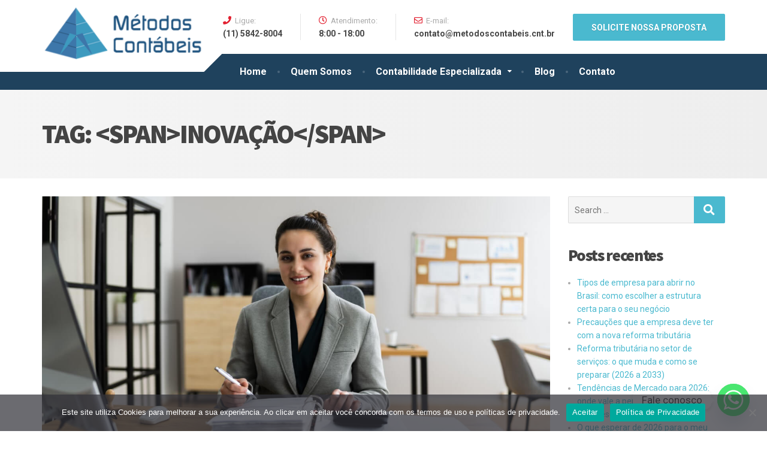

--- FILE ---
content_type: text/html; charset=UTF-8
request_url: https://metodoscontabeis.cnt.br/tag/inovacao/
body_size: 17062
content:

<!DOCTYPE html>
<html lang="pt-BR">
	<head>
		<meta charset="UTF-8" />
		<meta name="viewport" content="width=device-width, initial-scale=1.0" />
		<link rel="pingback" href="https://metodoscontabeis.cnt.br/xmlrpc.php" />

		<meta name='robots' content='index, follow, max-image-preview:large, max-snippet:-1, max-video-preview:-1' />
	<style>img:is([sizes="auto" i], [sizes^="auto," i]) { contain-intrinsic-size: 3000px 1500px }</style>
	
	<!-- This site is optimized with the Yoast SEO plugin v26.0 - https://yoast.com/wordpress/plugins/seo/ -->
	<title>Arquivos Inovação - Métodos Contábeis</title>
	<link rel="canonical" href="https://metodoscontabeis.cnt.br/tag/inovacao/" />
	<meta property="og:locale" content="pt_BR" />
	<meta property="og:type" content="article" />
	<meta property="og:title" content="Arquivos Inovação - Métodos Contábeis" />
	<meta property="og:url" content="https://metodoscontabeis.cnt.br/tag/inovacao/" />
	<meta property="og:site_name" content="Métodos Contábeis" />
	<meta name="twitter:card" content="summary_large_image" />
	<script type="application/ld+json" class="yoast-schema-graph">{"@context":"https://schema.org","@graph":[{"@type":"CollectionPage","@id":"https://metodoscontabeis.cnt.br/tag/inovacao/","url":"https://metodoscontabeis.cnt.br/tag/inovacao/","name":"Arquivos Inovação - Métodos Contábeis","isPartOf":{"@id":"https://www.mediumturquoise-dotterel-839181.hostingersite.com/#website"},"primaryImageOfPage":{"@id":"https://metodoscontabeis.cnt.br/tag/inovacao/#primaryimage"},"image":{"@id":"https://metodoscontabeis.cnt.br/tag/inovacao/#primaryimage"},"thumbnailUrl":"https://metodoscontabeis.cnt.br/wp-content/uploads/2022/07/entenda-o-que-e-contabilidade-consultiva-1.jpg","breadcrumb":{"@id":"https://metodoscontabeis.cnt.br/tag/inovacao/#breadcrumb"},"inLanguage":"pt-BR"},{"@type":"ImageObject","inLanguage":"pt-BR","@id":"https://metodoscontabeis.cnt.br/tag/inovacao/#primaryimage","url":"https://metodoscontabeis.cnt.br/wp-content/uploads/2022/07/entenda-o-que-e-contabilidade-consultiva-1.jpg","contentUrl":"https://metodoscontabeis.cnt.br/wp-content/uploads/2022/07/entenda-o-que-e-contabilidade-consultiva-1.jpg","width":1280,"height":720},{"@type":"BreadcrumbList","@id":"https://metodoscontabeis.cnt.br/tag/inovacao/#breadcrumb","itemListElement":[{"@type":"ListItem","position":1,"name":"Início","item":"https://www.mediumturquoise-dotterel-839181.hostingersite.com/"},{"@type":"ListItem","position":2,"name":"Inovação"}]},{"@type":"WebSite","@id":"https://www.mediumturquoise-dotterel-839181.hostingersite.com/#website","url":"https://www.mediumturquoise-dotterel-839181.hostingersite.com/","name":"Métodos Contábeis","description":"Contabilidade na Zona Sul - SP","potentialAction":[{"@type":"SearchAction","target":{"@type":"EntryPoint","urlTemplate":"https://www.mediumturquoise-dotterel-839181.hostingersite.com/?s={search_term_string}"},"query-input":{"@type":"PropertyValueSpecification","valueRequired":true,"valueName":"search_term_string"}}],"inLanguage":"pt-BR"}]}</script>
	<!-- / Yoast SEO plugin. -->


<link rel='dns-prefetch' href='//fonts.googleapis.com' />
<link rel="alternate" type="application/rss+xml" title="Feed para Métodos Contábeis &raquo;" href="https://metodoscontabeis.cnt.br/feed/" />
<link rel="alternate" type="application/rss+xml" title="Feed de comentários para Métodos Contábeis &raquo;" href="https://metodoscontabeis.cnt.br/comments/feed/" />
<link rel="alternate" type="application/rss+xml" title="Feed de tag para Métodos Contábeis &raquo; Inovação" href="https://metodoscontabeis.cnt.br/tag/inovacao/feed/" />
<script type="text/javascript">
/* <![CDATA[ */
window._wpemojiSettings = {"baseUrl":"https:\/\/s.w.org\/images\/core\/emoji\/16.0.1\/72x72\/","ext":".png","svgUrl":"https:\/\/s.w.org\/images\/core\/emoji\/16.0.1\/svg\/","svgExt":".svg","source":{"concatemoji":"https:\/\/metodoscontabeis.cnt.br\/wp-includes\/js\/wp-emoji-release.min.js?ver=6.8.3"}};
/*! This file is auto-generated */
!function(s,n){var o,i,e;function c(e){try{var t={supportTests:e,timestamp:(new Date).valueOf()};sessionStorage.setItem(o,JSON.stringify(t))}catch(e){}}function p(e,t,n){e.clearRect(0,0,e.canvas.width,e.canvas.height),e.fillText(t,0,0);var t=new Uint32Array(e.getImageData(0,0,e.canvas.width,e.canvas.height).data),a=(e.clearRect(0,0,e.canvas.width,e.canvas.height),e.fillText(n,0,0),new Uint32Array(e.getImageData(0,0,e.canvas.width,e.canvas.height).data));return t.every(function(e,t){return e===a[t]})}function u(e,t){e.clearRect(0,0,e.canvas.width,e.canvas.height),e.fillText(t,0,0);for(var n=e.getImageData(16,16,1,1),a=0;a<n.data.length;a++)if(0!==n.data[a])return!1;return!0}function f(e,t,n,a){switch(t){case"flag":return n(e,"\ud83c\udff3\ufe0f\u200d\u26a7\ufe0f","\ud83c\udff3\ufe0f\u200b\u26a7\ufe0f")?!1:!n(e,"\ud83c\udde8\ud83c\uddf6","\ud83c\udde8\u200b\ud83c\uddf6")&&!n(e,"\ud83c\udff4\udb40\udc67\udb40\udc62\udb40\udc65\udb40\udc6e\udb40\udc67\udb40\udc7f","\ud83c\udff4\u200b\udb40\udc67\u200b\udb40\udc62\u200b\udb40\udc65\u200b\udb40\udc6e\u200b\udb40\udc67\u200b\udb40\udc7f");case"emoji":return!a(e,"\ud83e\udedf")}return!1}function g(e,t,n,a){var r="undefined"!=typeof WorkerGlobalScope&&self instanceof WorkerGlobalScope?new OffscreenCanvas(300,150):s.createElement("canvas"),o=r.getContext("2d",{willReadFrequently:!0}),i=(o.textBaseline="top",o.font="600 32px Arial",{});return e.forEach(function(e){i[e]=t(o,e,n,a)}),i}function t(e){var t=s.createElement("script");t.src=e,t.defer=!0,s.head.appendChild(t)}"undefined"!=typeof Promise&&(o="wpEmojiSettingsSupports",i=["flag","emoji"],n.supports={everything:!0,everythingExceptFlag:!0},e=new Promise(function(e){s.addEventListener("DOMContentLoaded",e,{once:!0})}),new Promise(function(t){var n=function(){try{var e=JSON.parse(sessionStorage.getItem(o));if("object"==typeof e&&"number"==typeof e.timestamp&&(new Date).valueOf()<e.timestamp+604800&&"object"==typeof e.supportTests)return e.supportTests}catch(e){}return null}();if(!n){if("undefined"!=typeof Worker&&"undefined"!=typeof OffscreenCanvas&&"undefined"!=typeof URL&&URL.createObjectURL&&"undefined"!=typeof Blob)try{var e="postMessage("+g.toString()+"("+[JSON.stringify(i),f.toString(),p.toString(),u.toString()].join(",")+"));",a=new Blob([e],{type:"text/javascript"}),r=new Worker(URL.createObjectURL(a),{name:"wpTestEmojiSupports"});return void(r.onmessage=function(e){c(n=e.data),r.terminate(),t(n)})}catch(e){}c(n=g(i,f,p,u))}t(n)}).then(function(e){for(var t in e)n.supports[t]=e[t],n.supports.everything=n.supports.everything&&n.supports[t],"flag"!==t&&(n.supports.everythingExceptFlag=n.supports.everythingExceptFlag&&n.supports[t]);n.supports.everythingExceptFlag=n.supports.everythingExceptFlag&&!n.supports.flag,n.DOMReady=!1,n.readyCallback=function(){n.DOMReady=!0}}).then(function(){return e}).then(function(){var e;n.supports.everything||(n.readyCallback(),(e=n.source||{}).concatemoji?t(e.concatemoji):e.wpemoji&&e.twemoji&&(t(e.twemoji),t(e.wpemoji)))}))}((window,document),window._wpemojiSettings);
/* ]]> */
</script>
<style id='wp-emoji-styles-inline-css' type='text/css'>

	img.wp-smiley, img.emoji {
		display: inline !important;
		border: none !important;
		box-shadow: none !important;
		height: 1em !important;
		width: 1em !important;
		margin: 0 0.07em !important;
		vertical-align: -0.1em !important;
		background: none !important;
		padding: 0 !important;
	}
</style>
<style id='classic-theme-styles-inline-css' type='text/css'>
/*! This file is auto-generated */
.wp-block-button__link{color:#fff;background-color:#32373c;border-radius:9999px;box-shadow:none;text-decoration:none;padding:calc(.667em + 2px) calc(1.333em + 2px);font-size:1.125em}.wp-block-file__button{background:#32373c;color:#fff;text-decoration:none}
</style>
<style id='global-styles-inline-css' type='text/css'>
:root{--wp--preset--aspect-ratio--square: 1;--wp--preset--aspect-ratio--4-3: 4/3;--wp--preset--aspect-ratio--3-4: 3/4;--wp--preset--aspect-ratio--3-2: 3/2;--wp--preset--aspect-ratio--2-3: 2/3;--wp--preset--aspect-ratio--16-9: 16/9;--wp--preset--aspect-ratio--9-16: 9/16;--wp--preset--color--black: #000000;--wp--preset--color--cyan-bluish-gray: #abb8c3;--wp--preset--color--white: #ffffff;--wp--preset--color--pale-pink: #f78da7;--wp--preset--color--vivid-red: #cf2e2e;--wp--preset--color--luminous-vivid-orange: #ff6900;--wp--preset--color--luminous-vivid-amber: #fcb900;--wp--preset--color--light-green-cyan: #7bdcb5;--wp--preset--color--vivid-green-cyan: #00d084;--wp--preset--color--pale-cyan-blue: #8ed1fc;--wp--preset--color--vivid-cyan-blue: #0693e3;--wp--preset--color--vivid-purple: #9b51e0;--wp--preset--gradient--vivid-cyan-blue-to-vivid-purple: linear-gradient(135deg,rgba(6,147,227,1) 0%,rgb(155,81,224) 100%);--wp--preset--gradient--light-green-cyan-to-vivid-green-cyan: linear-gradient(135deg,rgb(122,220,180) 0%,rgb(0,208,130) 100%);--wp--preset--gradient--luminous-vivid-amber-to-luminous-vivid-orange: linear-gradient(135deg,rgba(252,185,0,1) 0%,rgba(255,105,0,1) 100%);--wp--preset--gradient--luminous-vivid-orange-to-vivid-red: linear-gradient(135deg,rgba(255,105,0,1) 0%,rgb(207,46,46) 100%);--wp--preset--gradient--very-light-gray-to-cyan-bluish-gray: linear-gradient(135deg,rgb(238,238,238) 0%,rgb(169,184,195) 100%);--wp--preset--gradient--cool-to-warm-spectrum: linear-gradient(135deg,rgb(74,234,220) 0%,rgb(151,120,209) 20%,rgb(207,42,186) 40%,rgb(238,44,130) 60%,rgb(251,105,98) 80%,rgb(254,248,76) 100%);--wp--preset--gradient--blush-light-purple: linear-gradient(135deg,rgb(255,206,236) 0%,rgb(152,150,240) 100%);--wp--preset--gradient--blush-bordeaux: linear-gradient(135deg,rgb(254,205,165) 0%,rgb(254,45,45) 50%,rgb(107,0,62) 100%);--wp--preset--gradient--luminous-dusk: linear-gradient(135deg,rgb(255,203,112) 0%,rgb(199,81,192) 50%,rgb(65,88,208) 100%);--wp--preset--gradient--pale-ocean: linear-gradient(135deg,rgb(255,245,203) 0%,rgb(182,227,212) 50%,rgb(51,167,181) 100%);--wp--preset--gradient--electric-grass: linear-gradient(135deg,rgb(202,248,128) 0%,rgb(113,206,126) 100%);--wp--preset--gradient--midnight: linear-gradient(135deg,rgb(2,3,129) 0%,rgb(40,116,252) 100%);--wp--preset--font-size--small: 13px;--wp--preset--font-size--medium: 20px;--wp--preset--font-size--large: 36px;--wp--preset--font-size--x-large: 42px;--wp--preset--spacing--20: 0.44rem;--wp--preset--spacing--30: 0.67rem;--wp--preset--spacing--40: 1rem;--wp--preset--spacing--50: 1.5rem;--wp--preset--spacing--60: 2.25rem;--wp--preset--spacing--70: 3.38rem;--wp--preset--spacing--80: 5.06rem;--wp--preset--shadow--natural: 6px 6px 9px rgba(0, 0, 0, 0.2);--wp--preset--shadow--deep: 12px 12px 50px rgba(0, 0, 0, 0.4);--wp--preset--shadow--sharp: 6px 6px 0px rgba(0, 0, 0, 0.2);--wp--preset--shadow--outlined: 6px 6px 0px -3px rgba(255, 255, 255, 1), 6px 6px rgba(0, 0, 0, 1);--wp--preset--shadow--crisp: 6px 6px 0px rgba(0, 0, 0, 1);}:where(.is-layout-flex){gap: 0.5em;}:where(.is-layout-grid){gap: 0.5em;}body .is-layout-flex{display: flex;}.is-layout-flex{flex-wrap: wrap;align-items: center;}.is-layout-flex > :is(*, div){margin: 0;}body .is-layout-grid{display: grid;}.is-layout-grid > :is(*, div){margin: 0;}:where(.wp-block-columns.is-layout-flex){gap: 2em;}:where(.wp-block-columns.is-layout-grid){gap: 2em;}:where(.wp-block-post-template.is-layout-flex){gap: 1.25em;}:where(.wp-block-post-template.is-layout-grid){gap: 1.25em;}.has-black-color{color: var(--wp--preset--color--black) !important;}.has-cyan-bluish-gray-color{color: var(--wp--preset--color--cyan-bluish-gray) !important;}.has-white-color{color: var(--wp--preset--color--white) !important;}.has-pale-pink-color{color: var(--wp--preset--color--pale-pink) !important;}.has-vivid-red-color{color: var(--wp--preset--color--vivid-red) !important;}.has-luminous-vivid-orange-color{color: var(--wp--preset--color--luminous-vivid-orange) !important;}.has-luminous-vivid-amber-color{color: var(--wp--preset--color--luminous-vivid-amber) !important;}.has-light-green-cyan-color{color: var(--wp--preset--color--light-green-cyan) !important;}.has-vivid-green-cyan-color{color: var(--wp--preset--color--vivid-green-cyan) !important;}.has-pale-cyan-blue-color{color: var(--wp--preset--color--pale-cyan-blue) !important;}.has-vivid-cyan-blue-color{color: var(--wp--preset--color--vivid-cyan-blue) !important;}.has-vivid-purple-color{color: var(--wp--preset--color--vivid-purple) !important;}.has-black-background-color{background-color: var(--wp--preset--color--black) !important;}.has-cyan-bluish-gray-background-color{background-color: var(--wp--preset--color--cyan-bluish-gray) !important;}.has-white-background-color{background-color: var(--wp--preset--color--white) !important;}.has-pale-pink-background-color{background-color: var(--wp--preset--color--pale-pink) !important;}.has-vivid-red-background-color{background-color: var(--wp--preset--color--vivid-red) !important;}.has-luminous-vivid-orange-background-color{background-color: var(--wp--preset--color--luminous-vivid-orange) !important;}.has-luminous-vivid-amber-background-color{background-color: var(--wp--preset--color--luminous-vivid-amber) !important;}.has-light-green-cyan-background-color{background-color: var(--wp--preset--color--light-green-cyan) !important;}.has-vivid-green-cyan-background-color{background-color: var(--wp--preset--color--vivid-green-cyan) !important;}.has-pale-cyan-blue-background-color{background-color: var(--wp--preset--color--pale-cyan-blue) !important;}.has-vivid-cyan-blue-background-color{background-color: var(--wp--preset--color--vivid-cyan-blue) !important;}.has-vivid-purple-background-color{background-color: var(--wp--preset--color--vivid-purple) !important;}.has-black-border-color{border-color: var(--wp--preset--color--black) !important;}.has-cyan-bluish-gray-border-color{border-color: var(--wp--preset--color--cyan-bluish-gray) !important;}.has-white-border-color{border-color: var(--wp--preset--color--white) !important;}.has-pale-pink-border-color{border-color: var(--wp--preset--color--pale-pink) !important;}.has-vivid-red-border-color{border-color: var(--wp--preset--color--vivid-red) !important;}.has-luminous-vivid-orange-border-color{border-color: var(--wp--preset--color--luminous-vivid-orange) !important;}.has-luminous-vivid-amber-border-color{border-color: var(--wp--preset--color--luminous-vivid-amber) !important;}.has-light-green-cyan-border-color{border-color: var(--wp--preset--color--light-green-cyan) !important;}.has-vivid-green-cyan-border-color{border-color: var(--wp--preset--color--vivid-green-cyan) !important;}.has-pale-cyan-blue-border-color{border-color: var(--wp--preset--color--pale-cyan-blue) !important;}.has-vivid-cyan-blue-border-color{border-color: var(--wp--preset--color--vivid-cyan-blue) !important;}.has-vivid-purple-border-color{border-color: var(--wp--preset--color--vivid-purple) !important;}.has-vivid-cyan-blue-to-vivid-purple-gradient-background{background: var(--wp--preset--gradient--vivid-cyan-blue-to-vivid-purple) !important;}.has-light-green-cyan-to-vivid-green-cyan-gradient-background{background: var(--wp--preset--gradient--light-green-cyan-to-vivid-green-cyan) !important;}.has-luminous-vivid-amber-to-luminous-vivid-orange-gradient-background{background: var(--wp--preset--gradient--luminous-vivid-amber-to-luminous-vivid-orange) !important;}.has-luminous-vivid-orange-to-vivid-red-gradient-background{background: var(--wp--preset--gradient--luminous-vivid-orange-to-vivid-red) !important;}.has-very-light-gray-to-cyan-bluish-gray-gradient-background{background: var(--wp--preset--gradient--very-light-gray-to-cyan-bluish-gray) !important;}.has-cool-to-warm-spectrum-gradient-background{background: var(--wp--preset--gradient--cool-to-warm-spectrum) !important;}.has-blush-light-purple-gradient-background{background: var(--wp--preset--gradient--blush-light-purple) !important;}.has-blush-bordeaux-gradient-background{background: var(--wp--preset--gradient--blush-bordeaux) !important;}.has-luminous-dusk-gradient-background{background: var(--wp--preset--gradient--luminous-dusk) !important;}.has-pale-ocean-gradient-background{background: var(--wp--preset--gradient--pale-ocean) !important;}.has-electric-grass-gradient-background{background: var(--wp--preset--gradient--electric-grass) !important;}.has-midnight-gradient-background{background: var(--wp--preset--gradient--midnight) !important;}.has-small-font-size{font-size: var(--wp--preset--font-size--small) !important;}.has-medium-font-size{font-size: var(--wp--preset--font-size--medium) !important;}.has-large-font-size{font-size: var(--wp--preset--font-size--large) !important;}.has-x-large-font-size{font-size: var(--wp--preset--font-size--x-large) !important;}
:where(.wp-block-post-template.is-layout-flex){gap: 1.25em;}:where(.wp-block-post-template.is-layout-grid){gap: 1.25em;}
:where(.wp-block-columns.is-layout-flex){gap: 2em;}:where(.wp-block-columns.is-layout-grid){gap: 2em;}
:root :where(.wp-block-pullquote){font-size: 1.5em;line-height: 1.6;}
</style>
<link rel='stylesheet' id='cookie-notice-front-css' href='https://metodoscontabeis.cnt.br/wp-content/plugins/cookie-notice/css/front.min.css?ver=2.5.11' type='text/css' media='all' />
<link rel='stylesheet' id='cargopress-main-css' href='https://metodoscontabeis.cnt.br/wp-content/themes/adept/style.css?ver=4.0' type='text/css' media='all' />
<style id='cargopress-main-inline-css' type='text/css'>
/* WP Customizer start */
.top, .top-navigation .sub-menu > li > a { background-color: #f5f5f5; }
.top, .top-navigation .sub-menu > li > a { border-bottom-color: #ededed; }
.top-navigation .sub-menu > li > .sub-menu { border-left-color: #ededed; }
.top, .top-navigation > li > a, .top-navigation .sub-menu > li > a { color: #aaaaaa; }
.top-navigation > li > a:hover, .top-navigation > li > a:focus, .top-navigation .sub-menu > li > a:focus, .top-navigation .sub-menu > li > a:hover { color: #919191; }
.header__widgets, .header__logo, .header__container::before, .header__container::after, .header__logo::after { background-color: #ffffff; }
@media (max-width: 991px) { .header__container, .main-navigation .sub-menu>li>a { background-color: #ffffff; } }
.header, .header .icon-box__title { color: #aaaaaa; }
.header .icon-box__subtitle { color: #474747; }
.breadcrumbs { background-color: #ffffff; }
.breadcrumbs a::before, .breadcrumbs a::after { background-color: #e6e6e6; }
.breadcrumbs a { color: #444444; }
.breadcrumbs a:hover { color: #373737; }
.breadcrumbs { color: #aaaaaa; }
@media (min-width: 992px) { .header__container, .is-sticky-nav .header__navigation { background-color: #1f425d; } }
.navbar-toggle, .jumbotron { background-color: #1f425d; }
.navbar-toggle:hover { background-color: #062944; }
@media (min-width: 992px) { .social-icons__link, .social-icons__link:hover { color: #1f425d; } }
@media (min-width: 992px) { .main-navigation > li > a, .main-navigation .menu-item-has-children::after, .main-navigation > li:hover > a, .main-navigation > li:focus > a { color: #ffffff; } }
@media (min-width: 992px) { .main-navigation .menu-item-has-children:hover > a, .main-navigation .sub-menu > li > a, .main-navigation ul.sub-menu { background-color: #ffffff; } }
@media (min-width: 992px) { .main-navigation .sub-menu > li > a, .main-navigation .sub-menu .menu-item-has-children::after { color: #999999; } }
@media (min-width: 992px) { .main-navigation .menu-item-has-children:hover > a, .main-navigation .sub-menu > li > a:hover, .main-navigation .menu-item-has-children:hover::after, .main-navigation .sub-menu .menu-item-has-children:hover::after { color: #1f425d; } }
@media (max-width: 991px) { .main-navigation > li > a { color: #444444; } }
@media (max-width: 991px) { .main-navigation > li:hover > a, .main-navigation > li:focus > a { color: #1f425d; } }
@media (max-width: 991px) { .main-navigation .sub-menu > li > a { color: #999999; } }
@media (max-width: 991px) { .main-navigation .sub-menu > li > a:hover { color: #1f425d; } }
.main-title { background-image: url(""); }
.main-title h1, .main-title h2 { color: #444444; }
.main-title h3 { color: #aaaaaa; }
body, .widget_pw_icon_box .icon-box__subtitle { color: #aaaaaa; }
h1, h2, h3, h4, h5, h6, hentry__title, .hentry__title a, .page-box__title a { color: #444444; }
.header .icon-box .fa, .number-counter__icon, hr.hr-quote::after { color: #e21f2f; }
.latest-news__date, .sticky .btn--post, .main-navigation > .current-menu-item > a::after, .main-navigation > li:hover > a::after, .main-navigation > li:focus > a::after, body.woocommerce-page span.onsale, .woocommerce span.onsale { background-color: #e21f2f; }
.latest-news__date::after { border-top-color: #ce0b1b; }
.sticky .btn--post { border-color: #e21f2f; }
.btn-info, .btn-primary, .testimonial__quote::before, .widget_search .search-submit, .sidebar .widget_nav_menu ul > li.current-menu-item a, .pagination .current, body.woocommerce-page .widget_shopping_cart_content .buttons .checkout, body.woocommerce-page nav.woocommerce-pagination ul li span.current, body.woocommerce-page button.button.alt, body.woocommerce-page div.product .woocommerce-tabs ul.tabs li.active, body.woocommerce-page .woocommerce-error a.button, body.woocommerce-page .woocommerce-info a.button, body.woocommerce-page .woocommerce-message a.button, .woocommerce-cart .wc-proceed-to-checkout a.checkout-button, body.woocommerce-page #payment #place_order, body.woocommerce-page #review_form #respond input#submit, .woocommerce button.button.alt:disabled, .woocommerce button.button.alt:disabled:hover, .woocommerce button.button.alt:disabled[disabled], .woocommerce button.button.alt:disabled[disabled]:hover, .widget_calendar caption { background-color: #4ab9cf; }
.btn-info, .btn-primary, body.woocommerce-page .widget_shopping_cart_content .buttons .checkout { border-color: #4ab9cf; }
.btn-info:hover, .open > .btn-info.dropdown-toggle, .btn-info.active, .btn-info.focus, .btn-info:active, .btn-info:focus, .btn-primary:hover, .btn-primary:focus, .btn-primary:active, .open > .btn-primary.dropdown-toggle, .btn-primary.active, .btn-primary.focus, .widget_search .search-submit:hover, .widget_search .search-submit:focus, body.woocommerce-page .widget_shopping_cart_content .buttons .checkout:hover, body.woocommerce-page button.button.alt:hover, body.woocommerce-page .woocommerce-error a.button:hover, body.woocommerce-page .woocommerce-info a.button:hover, body.woocommerce-page .woocommerce-message a.button:hover, .woocommerce-cart .wc-proceed-to-checkout a.checkout-button:hover, body.woocommerce-page #payment #place_order:hover, body.woocommerce-page #review_form #respond input#submit:hover { background-color: #3dacc2; }
.btn-info:hover, .open > .btn-info.dropdown-toggle, .btn-info.active, .btn-info.focus, .btn-info:active, .btn-info:focus, .btn-primary:hover, .btn-primary:focus, .btn-primary:active, .open > .btn-primary.dropdown-toggle, .btn-primary.active, .btn-primary.focus, body.woocommerce-page .widget_shopping_cart_content .buttons .checkout:hover { border-color: #3dacc2; }
a, .latest-news--more-news::after, .widget_pw_icon_box .icon-box:hover .fa, body.woocommerce-page ul.products li.product a:hover img, .woocommerce ul.products li.product a:hover img, body.woocommerce-page ul.products li.product .price, .woocommerce ul.products li.product .price, body.woocommerce-page .star-rating, .woocommerce .star-rating, body.woocommerce-page div.product p.price, body.woocommerce-page p.stars a { color: #4ab9cf; }
a:hover, a:focus { color: #3dacc2; }
.widget_pw_icon_box .icon-box:hover, .logo-panel img:hover { border-bottom-color: #4ab9cf; }
.footer-top, .footer::before, .footer::after, .footer-top::before, .footer-top::after { background-color: #1f425d; }
.footer .icon-container--square, .footer .icon-container--circle { color: #1f425d; }
.footer-top__headings { color: #ffffff; }
.footer-top, .footer-top .textwidget { color: #9eb7cb; }
.footer .widget_nav_menu ul > li > a { color: #9eb7cb; }
.footer-bottom { background-color: #162f42; }
.footer-bottom { color: #577186; }
.footer-bottom a { color: #eeeeee; }
.footer-bottom a:hover { color: #fbfbfb; }
/* WP Customizer end */

			@media (min-width: 992px) {
				.header__logo {
					width: 270px;
				}
				.header__widgets {
					width: calc(100% - 270px);
				}
				.header__navigation {
					width: 100%;
				}
			}
			@media (min-width: 1200px) {
				.header__navigation {
					width: calc(100% - 300px);
					margin-left: 300px;
				}
			}
.main-title { background: #f5f5f5 linear-gradient(90deg, #f5f5f5, #eeeeee) }

			@media (min-width: 992px){
				.header__logo img {
					margin-top: 5px;
				}
			}

</style>
<link rel='stylesheet' id='google-fonts-css' href='//fonts.googleapis.com/css?family=Roboto%3A400%2C700%7CSource+Sans+Pro%3A700%2C900&#038;subset=latin' type='text/css' media='all' />
<link rel='stylesheet' id='elementor-frontend-css' href='https://metodoscontabeis.cnt.br/wp-content/plugins/elementor/assets/css/frontend.min.css?ver=3.33.4' type='text/css' media='all' />
<link rel='stylesheet' id='widget-heading-css' href='https://metodoscontabeis.cnt.br/wp-content/plugins/elementor/assets/css/widget-heading.min.css?ver=3.33.4' type='text/css' media='all' />
<link rel='stylesheet' id='e-popup-css' href='https://metodoscontabeis.cnt.br/wp-content/plugins/elementor-pro/assets/css/conditionals/popup.min.css?ver=3.32.2' type='text/css' media='all' />
<link rel='stylesheet' id='elementor-icons-css' href='https://metodoscontabeis.cnt.br/wp-content/plugins/elementor/assets/lib/eicons/css/elementor-icons.min.css?ver=5.44.0' type='text/css' media='all' />
<link rel='stylesheet' id='elementor-post-1612-css' href='https://metodoscontabeis.cnt.br/wp-content/uploads/elementor/css/post-1612.css?ver=1765491362' type='text/css' media='all' />
<link rel='stylesheet' id='font-awesome-5-all-css' href='https://metodoscontabeis.cnt.br/wp-content/plugins/elementor/assets/lib/font-awesome/css/all.min.css?ver=3.33.4' type='text/css' media='all' />
<link rel='stylesheet' id='font-awesome-4-shim-css' href='https://metodoscontabeis.cnt.br/wp-content/plugins/elementor/assets/lib/font-awesome/css/v4-shims.min.css?ver=3.33.4' type='text/css' media='all' />
<link rel='stylesheet' id='elementor-post-1606-css' href='https://metodoscontabeis.cnt.br/wp-content/uploads/elementor/css/post-1606.css?ver=1765491362' type='text/css' media='all' />
<link rel='stylesheet' id='chaty-front-css-css' href='https://metodoscontabeis.cnt.br/wp-content/plugins/chaty/css/chaty-front.min.css?ver=3.4.81615379714' type='text/css' media='all' />
<link rel='stylesheet' id='elementor-gf-local-roboto-css' href='https://mediumturquoise-dotterel-839181.hostingersite.com/wp-content/uploads/elementor/google-fonts/css/roboto.css?ver=1742225672' type='text/css' media='all' />
<link rel='stylesheet' id='elementor-gf-local-robotoslab-css' href='https://mediumturquoise-dotterel-839181.hostingersite.com/wp-content/uploads/elementor/google-fonts/css/robotoslab.css?ver=1742225682' type='text/css' media='all' />
<script type="text/javascript" id="cookie-notice-front-js-before">
/* <![CDATA[ */
var cnArgs = {"ajaxUrl":"https:\/\/metodoscontabeis.cnt.br\/wp-admin\/admin-ajax.php","nonce":"40a540956c","hideEffect":"fade","position":"bottom","onScroll":false,"onScrollOffset":100,"onClick":false,"cookieName":"cookie_notice_accepted","cookieTime":2592000,"cookieTimeRejected":2592000,"globalCookie":false,"redirection":false,"cache":false,"revokeCookies":false,"revokeCookiesOpt":"automatic"};
/* ]]> */
</script>
<script type="text/javascript" src="https://metodoscontabeis.cnt.br/wp-content/plugins/cookie-notice/js/front.min.js?ver=2.5.11" id="cookie-notice-front-js"></script>
<script type="text/javascript" src="https://metodoscontabeis.cnt.br/wp-content/themes/adept/assets/js/modernizr.custom.24530.js" id="cargopress-modernizr-js"></script>
<script type="text/javascript" src="https://metodoscontabeis.cnt.br/wp-content/themes/adept/bower_components/picturefill/dist/picturefill.min.js?ver=1.2.0" id="cargopress-picturefill-js"></script>
<script type="text/javascript" src="https://metodoscontabeis.cnt.br/wp-includes/js/jquery/jquery.min.js?ver=3.7.1" id="jquery-core-js"></script>
<script type="text/javascript" src="https://metodoscontabeis.cnt.br/wp-includes/js/jquery/jquery-migrate.min.js?ver=3.4.1" id="jquery-migrate-js"></script>
<script type="text/javascript" src="https://metodoscontabeis.cnt.br/wp-content/plugins/elementor/assets/lib/font-awesome/js/v4-shims.min.js?ver=3.33.4" id="font-awesome-4-shim-js"></script>
<link rel="https://api.w.org/" href="https://metodoscontabeis.cnt.br/wp-json/" /><link rel="alternate" title="JSON" type="application/json" href="https://metodoscontabeis.cnt.br/wp-json/wp/v2/tags/32" /><link rel="EditURI" type="application/rsd+xml" title="RSD" href="https://metodoscontabeis.cnt.br/xmlrpc.php?rsd" />
<meta name="generator" content="WordPress 6.8.3" />
<!-- Google tag (gtag.js) -->
<script async src="https://www.googletagmanager.com/gtag/js?id=G-6QYJ94PVQQ"></script>
<script>
  window.dataLayer = window.dataLayer || [];
  function gtag(){dataLayer.push(arguments);}
  gtag('js', new Date());

  gtag('config', 'G-6QYJ94PVQQ');
</script><meta name="generator" content="Elementor 3.33.4; features: additional_custom_breakpoints; settings: css_print_method-external, google_font-enabled, font_display-auto">
			<style>
				.e-con.e-parent:nth-of-type(n+4):not(.e-lazyloaded):not(.e-no-lazyload),
				.e-con.e-parent:nth-of-type(n+4):not(.e-lazyloaded):not(.e-no-lazyload) * {
					background-image: none !important;
				}
				@media screen and (max-height: 1024px) {
					.e-con.e-parent:nth-of-type(n+3):not(.e-lazyloaded):not(.e-no-lazyload),
					.e-con.e-parent:nth-of-type(n+3):not(.e-lazyloaded):not(.e-no-lazyload) * {
						background-image: none !important;
					}
				}
				@media screen and (max-height: 640px) {
					.e-con.e-parent:nth-of-type(n+2):not(.e-lazyloaded):not(.e-no-lazyload),
					.e-con.e-parent:nth-of-type(n+2):not(.e-lazyloaded):not(.e-no-lazyload) * {
						background-image: none !important;
					}
				}
			</style>
			<link rel="icon" href="https://metodoscontabeis.cnt.br/wp-content/uploads/2021/03/cropped-favicon-metodos-32x32.png" sizes="32x32" />
<link rel="icon" href="https://metodoscontabeis.cnt.br/wp-content/uploads/2021/03/cropped-favicon-metodos-192x192.png" sizes="192x192" />
<link rel="apple-touch-icon" href="https://metodoscontabeis.cnt.br/wp-content/uploads/2021/03/cropped-favicon-metodos-180x180.png" />
<meta name="msapplication-TileImage" content="https://metodoscontabeis.cnt.br/wp-content/uploads/2021/03/cropped-favicon-metodos-270x270.png" />
		<style type="text/css" id="wp-custom-css">
			.caixa-texto {box-shadow: 0; }

.caixa-texto:hover {box-shadow: 0 10px 25px 0 rgba(0, 0, 0, .15), 0 3px 7px 0 rgba(0, 0, 0, .15);}		</style>
			</head>

	<body class="archive tag tag-inovacao tag-32 wp-theme-adept cookies-not-set elementor-default elementor-kit-1612">
	<div class="boxed-container">

	
	<div class="header__container">
		<div class="container">
			<header class="header" role="banner">
				<div class="header__logo">
					<a href="https://metodoscontabeis.cnt.br">
												<img fetchpriority="high" src="https://mediumturquoise-dotterel-839181.hostingersite.com/wp-content/uploads/2021/02/logo-metodos-contabeisok-200px.png" alt="Métodos Contábeis" srcset="https://mediumturquoise-dotterel-839181.hostingersite.com/wp-content/uploads/2021/02/logo-metodos-contabeisok-200px.png, https://mediumturquoise-dotterel-839181.hostingersite.com/wp-content/uploads/2021/02/logo-metodos-contabeisok-200px.png 2x" class="img-responsive"  width="569" height="200"  />
											</a>
					<button type="button" class="navbar-toggle" data-toggle="collapse" data-target="#cargopress-navbar-collapse">
						<span class="navbar-toggle__text">MENU</span>
						<span class="navbar-toggle__icon-bar">
							<span class="icon-bar"></span>
							<span class="icon-bar"></span>
							<span class="icon-bar"></span>
						</span>
					</button>
				</div>
				<div class="header__navigation  js-sticky-offset">
					<nav class="collapse  navbar-collapse" role="navigation" aria-label="Main Menu" id="cargopress-navbar-collapse">
						<ul id="menu-main-menu" class="main-navigation  js-main-nav  js-dropdown" role="menubar"><li id="menu-item-1475" class="menu-item menu-item-type-post_type menu-item-object-page menu-item-home menu-item-1475"><a href="https://metodoscontabeis.cnt.br/">Home</a></li>
<li id="menu-item-1466" class="menu-item menu-item-type-post_type menu-item-object-page menu-item-1466"><a href="https://metodoscontabeis.cnt.br/quem-somos/">Quem Somos</a></li>
<li id="menu-item-1468" class="menu-item menu-item-type-post_type menu-item-object-page menu-item-has-children menu-item-1468" aria-haspopup="true" aria-expanded="false" tabindex="0"><a href="https://metodoscontabeis.cnt.br/contabilidade-especializada/">Contabilidade Especializada</a>
<ul class="sub-menu">
	<li id="menu-item-1469" class="menu-item menu-item-type-post_type menu-item-object-page menu-item-1469"><a href="https://metodoscontabeis.cnt.br/contabilidade-especializada/servicos/">Serviços</a></li>
	<li id="menu-item-1470" class="menu-item menu-item-type-post_type menu-item-object-page menu-item-1470"><a href="https://metodoscontabeis.cnt.br/contabilidade-especializada/academias/">Academias</a></li>
	<li id="menu-item-1471" class="menu-item menu-item-type-post_type menu-item-object-page menu-item-1471"><a href="https://metodoscontabeis.cnt.br/contabilidade-especializada/comercio/">Comércio</a></li>
	<li id="menu-item-1472" class="menu-item menu-item-type-post_type menu-item-object-page menu-item-1472"><a href="https://metodoscontabeis.cnt.br/contabilidade-especializada/startups/">Startups</a></li>
	<li id="menu-item-1473" class="menu-item menu-item-type-post_type menu-item-object-page menu-item-1473"><a href="https://metodoscontabeis.cnt.br/contabilidade-especializada/construcao-civil/">Construção Civil</a></li>
	<li id="menu-item-1474" class="menu-item menu-item-type-post_type menu-item-object-page menu-item-1474"><a href="https://metodoscontabeis.cnt.br/contabilidade-especializada/industria/">Indústria</a></li>
</ul>
</li>
<li id="menu-item-1476" class="menu-item menu-item-type-post_type menu-item-object-page current_page_parent menu-item-1476"><a href="https://metodoscontabeis.cnt.br/blog/">Blog</a></li>
<li id="menu-item-1477" class="menu-item menu-item-type-post_type menu-item-object-page menu-item-1477"><a href="https://metodoscontabeis.cnt.br/contato/">Contato</a></li>
</ul>					</nav>
				</div>
				<div class="header__widgets">
				<div class="widget  widget-icon-box">

		<div class="icon-box">

		<i class="fa  fa-phone"></i>
		<h4 class="icon-box__title">Ligue:</h4>
		<span class="icon-box__subtitle">(11) 5842-8004 </span>

		</div>

</div><div class="widget  widget-icon-box">

		<div class="icon-box">

		<i class="fa  fa-clock-o"></i>
		<h4 class="icon-box__title">Atendimento:</h4>
		<span class="icon-box__subtitle">8:00 - 18:00</span>

		</div>

</div><div class="widget  widget-icon-box">

		<div class="icon-box">

		<i class="fa  fa-envelope-o"></i>
		<h4 class="icon-box__title">E-mail:</h4>
		<span class="icon-box__subtitle"><a href="/cdn-cgi/l/email-protection" class="__cf_email__" data-cfemail="d6b5b9b8a2b7a2b996bbb3a2b9b2b9a5b5b9b8a2b7b4b3bfa5f8b5b8a2f8b4a4">[email&#160;protected]</a></span>

		</div>

</div><div class="widget  widget_text">			<div class="textwidget"><a class="btn    btn-info" href="https://mediumturquoise-dotterel-839181.hostingersite.com/orcamento/" target="_self">SOLICITE NOSSA PROPOSTA</a>
</div>
		</div>				</div>
							</header>
		</div>
	</div>

<div class="main-title" style="">
	<div class="container">
		
		<h1 class="main-title__primary">Tag: &lt;span&gt;Inovação&lt;/span&gt;</h1>
			</div>
</div>

	<div class="container">
		<div class="row">
			<main class="col-xs-12  col-md-9" role="main">
				
				<article class="clearfix post-2141 post type-post status-publish format-standard has-post-thumbnail hentry category-dicas-noticias tag-contabilidade tag-empreendedorismo tag-inovacao">
											<a href="https://metodoscontabeis.cnt.br/2022/08/18/inove-na-sua-empresa-de-forma-simples-eficaz-e-viavel/">
							<img width="1280" height="720" src="https://metodoscontabeis.cnt.br/wp-content/uploads/2022/07/entenda-o-que-e-contabilidade-consultiva-1.jpg" class="img-responsive wp-post-image" alt="" decoding="async" srcset="https://metodoscontabeis.cnt.br/wp-content/uploads/2022/07/entenda-o-que-e-contabilidade-consultiva-1.jpg 1280w, https://metodoscontabeis.cnt.br/wp-content/uploads/2022/07/entenda-o-que-e-contabilidade-consultiva-1-300x169.jpg 300w, https://metodoscontabeis.cnt.br/wp-content/uploads/2022/07/entenda-o-que-e-contabilidade-consultiva-1-1024x576.jpg 1024w, https://metodoscontabeis.cnt.br/wp-content/uploads/2022/07/entenda-o-que-e-contabilidade-consultiva-1-768x432.jpg 768w" sizes="(max-width: 1280px) 100vw, 1280px" />						</a>
										<div class="meta-data">
	<time datetime="2022-08-18T11:29:16-03:00" class="meta-data__date">18 de agosto de 2022</time>
	<span class="meta-data__separator">/</span>

	<span class="meta-data__categories"> <a href="https://metodoscontabeis.cnt.br/category/dicas-noticias/" rel="category tag">Dicas &amp; Notícias</a></span><span class="meta-data__separator">/</span>	<span class="meta-data__tags"> <a href="https://metodoscontabeis.cnt.br/tag/contabilidade/" rel="tag">Contabilidade</a> &bull; <a href="https://metodoscontabeis.cnt.br/tag/empreendedorismo/" rel="tag">Empreendedorismo</a> &bull; <a href="https://metodoscontabeis.cnt.br/tag/inovacao/" rel="tag">Inovação</a></span><span class="meta-data__separator">/</span>
</div>
					<h2 class="hentry__title"><a href="https://metodoscontabeis.cnt.br/2022/08/18/inove-na-sua-empresa-de-forma-simples-eficaz-e-viavel/">Inove na sua Empresa de Forma Simples, Eficaz e Viável</a></h2>
					<div class="hentry__content">
								<div data-elementor-type="wp-post" data-elementor-id="2141" class="elementor elementor-2141" data-elementor-post-type="post">
						<section class="elementor-section elementor-top-section elementor-element elementor-element-4ba34ce6 elementor-section-boxed elementor-section-height-default elementor-section-height-default" data-id="4ba34ce6" data-element_type="section">
						<div class="elementor-container elementor-column-gap-default">
					<div class="elementor-column elementor-col-100 elementor-top-column elementor-element elementor-element-53fda5d" data-id="53fda5d" data-element_type="column">
			<div class="elementor-widget-wrap elementor-element-populated">
						<div class="elementor-element elementor-element-26a9cb2e elementor-widget elementor-widget-text-editor" data-id="26a9cb2e" data-element_type="widget" data-widget_type="text-editor.default">
				<div class="elementor-widget-container">
									<p>Muitos empresu00e1rios tu00eam a ideia de inovar em seus negu00f3cios, mas acabam por nu00e3o seguir por esse caminho por diversos motivos. Um dos principais motivos u00e9 a falta de clareza sobre o que u00e9 inovar, outro u00e9 a falta de visu00e3o sobre como inovar.</p>n<p>Mas se vocu00ea ainda estu00e1 na du00favida, saiba que u00e9 possu00edvel fazu00ea-lo de forma simples, eficaz e viu00e1vel. A seguir, confira algumas dicas:</p>n<h2><strong>Comece por estabelecer metas</strong></h2>n<p>Para inovar u00e9 preciso ter uma clara visu00e3o de onde se quer chegar. Portanto, estabeleu00e7a metas para sua empresa, com objetivos claros e SMART (especu00edficos, mensuru00e1veis, atingu00edveis, relevantes e temporais).</p>n<h2><strong>Utilize ferramentas de inovau00e7u00e3o</strong></h2>n<p>Existem diversas ferramentas que podem ajudu00e1-lo a inovar. Alguns exemplos su00e3o Brainstorming ou Design Thinking. O design thinking u00e9 uma metodologia de design que visa a criau00e7u00e3o de soluu00e7u00f5es inovadoras para problemas complexos. Ele comeu00e7a com a compreensu00e3o das necessidades dos usuu00e1rios e do contexto em que eles vivem, e busca encontrar soluu00e7u00f5es criativas que atendam u00e0s suas necessidades.</p>n<h2><strong>Conheu00e7a sua concorru00eancia</strong></h2>n<p>u00c9 importante estudar a concorru00eancia e analisar como eles estu00e3o inovando. Dessa forma, vocu00ea poderu00e1 ter uma melhor ideia sobre como inovar na sua empresa.</p>n<h2><strong>Aposte na inovau00e7u00e3o aberta</strong></h2>n<p>A inovau00e7u00e3o aberta u00e9 um processo de colaborau00e7u00e3o com outras empresas para desenvolver novos produtos ou serviu00e7os. Esse processo pode ser feito atravu00e9s de parcerias ou da criau00e7u00e3o de um laboratu00f3rio de inovau00e7u00e3o.</p>n<h2><strong>Invista em pesquisa e desenvolvimento</strong></h2>n<p>Para inovar u00e9 fundamental investir em pesquisa e desenvolvimento. Busque novas tecnologias e soluu00e7u00f5es para seus produtos ou serviu00e7os.</p>n<h2><strong>Aposte na criatividade</strong></h2>n<p>A criatividade u00e9 essencial para inovar. Por isso, estimule a criatividade de seus funcionu00e1rios atravu00e9s de dinu00e2micas de grupo, cursos e palestras.</p>n<h2><strong>Fau00e7a testes</strong></h2>n<p>Para saber se as ideias de inovau00e7u00e3o su00e3o viu00e1veis, fau00e7a testes com o pu00fablico-alvo. Dessa forma, vocu00ea poderu00e1 avaliar se as novas ideias su00e3o bem aceitas pelo mercado.</p>n<h2><strong>Tenha coragem de inovar</strong></h2>n<p>Por fim, u00e9 importante ter coragem para inovar. Muitas vezes as ideias inovadoras su00e3o rejeitadas pelos funcionu00e1rios ou pelo mercado, mas u00e9 preciso ter perseveranu00e7a e insistu00eancia para levar o projeto adiante.</p>n<p>Se vocu00ea seguir essas dicas, certamente conseguiru00e1 inovar na sua empresa de forma simples, eficaz e viu00e1vel. Mas se ainda tiver du00favidas, procure uma contabilidade para orientu00e1-lo.</p>								</div>
				</div>
					</div>
		</div>
					</div>
		</section>
				</div>
							</div>
				</article>

				
							</main>

							<div class="col-xs-12  col-md-3">
					<div class="sidebar" role="complementary">
						<div class="widget  widget_search">
<form role="search" method="get" class="search-form" action="https://metodoscontabeis.cnt.br/">
	<label>
		<span class="screen-reader-text">Search for:</span>
		<input type="search" class="search-field" placeholder="Search ..." value="" name="s">
	</label>
	<button type="submit" class="search-submit"><i class="fa  fa-lg  fa-search"></i></button>
</form>
</div>
		<div class="widget  widget_recent_entries">
		<h4 class="sidebar__headings">Posts recentes</h4>
		<ul>
											<li>
					<a href="https://metodoscontabeis.cnt.br/2026/01/20/tipos-de-empresa-para-abrir-no-brasil-como-escolher-a-estrutura-certa-para-o-seu-negocio/">Tipos de empresa para abrir no Brasil: como escolher a estrutura certa para o seu negócio</a>
									</li>
											<li>
					<a href="https://metodoscontabeis.cnt.br/2026/01/14/precaucoes-que-a-empresa-deve-ter-com-a-nova-reforma-tributaria/">Precauções que a empresa deve ter com a nova reforma tributária</a>
									</li>
											<li>
					<a href="https://metodoscontabeis.cnt.br/2025/12/23/reforma-tributaria-no-setor-de-servicos-o-que-muda-e-como-se-preparar-2026-a-2033/">Reforma tributária no setor de serviços: o que muda e como se preparar (2026 a 2033)</a>
									</li>
											<li>
					<a href="https://metodoscontabeis.cnt.br/2025/12/17/tendencias-de-mercado-para-2026-onde-vale-a-pena-empreender-e-como-escolher-o-caminho-certo/">Tendências de Mercado para 2026: onde vale a pena empreender (e como escolher o caminho certo)</a>
									</li>
											<li>
					<a href="https://metodoscontabeis.cnt.br/2025/12/17/o-que-esperar-de-2026-para-o-meu-negocio-insights-para-crescer-com-mais-clareza-e-seguranca/">O que esperar de 2026 para o meu negócio: insights para crescer com mais clareza e segurança</a>
									</li>
					</ul>

		</div>					</div>
				</div>
			
		</div>
	</div>


	<footer class="footer" role="contentinfo">
				<div class="footer-top">
			<div class="container">
				<div class="row">
					<div class="col-xs-12  col-md-4"><div class="widget  widget_text">			<div class="textwidget"><p><img decoding="async" class="alignnone wp-image-1790 size-full" src="https://metodoscontabeis.cnt.br/wp-content/uploads/2021/03/logo-metodos-contabeisok-branco-1.png" alt="" width="290" height="102" /></p>
<p>Telefones:</p>
<p>11 5842-3051<br />
11 4563 8902<br />
11 5842-8004<br />
11 4563 8903<br />
E-mail: <a href="/cdn-cgi/l/email-protection" class="__cf_email__" data-cfemail="95f6fafbe1f4e1fad5f8f0e1faf1fae6f6fafbe1f4f7f0fce6bbf6fbe1bbf7e7">[email&#160;protected]</a></p>
<p>Rua Amaro Oliveira Lima, 73<br />
Parque Esmeralda &#8211; Campo Limpo &#8211; São Paulo/SP</p>
<p>CEP: 05784-010</p>
<p>&nbsp;</p>
</div>
		</div></div><div class="col-xs-12  col-md-2"><div class="widget  widget_nav_menu"><h6 class="footer-top__headings">Menu</h6><div class="menu-rodape-container"><ul id="menu-rodape" class="menu"><li id="menu-item-1513" class="menu-item menu-item-type-post_type menu-item-object-page menu-item-1513"><a href="https://metodoscontabeis.cnt.br/quem-somos/">Quem Somos</a></li>
<li id="menu-item-1515" class="menu-item menu-item-type-post_type menu-item-object-page menu-item-1515"><a href="https://metodoscontabeis.cnt.br/contabilidade-especializada/">Contabilidade Especializada</a></li>
<li id="menu-item-1514" class="menu-item menu-item-type-post_type menu-item-object-page menu-item-1514"><a href="https://metodoscontabeis.cnt.br/orcamento/">Orçamento</a></li>
<li id="menu-item-1512" class="menu-item menu-item-type-post_type menu-item-object-page menu-item-1512"><a href="https://metodoscontabeis.cnt.br/contato/">Contato</a></li>
</ul></div></div></div><div class="col-xs-12  col-md-2"><div class="widget  widget_nav_menu"><h6 class="footer-top__headings">Contabilidade Especializada</h6><div class="menu-contabilidade-especializada-container"><ul id="menu-contabilidade-especializada" class="menu"><li id="menu-item-1516" class="menu-item menu-item-type-post_type menu-item-object-page menu-item-1516"><a href="https://metodoscontabeis.cnt.br/contabilidade-especializada/servicos/">Serviços</a></li>
<li id="menu-item-1517" class="menu-item menu-item-type-post_type menu-item-object-page menu-item-1517"><a href="https://metodoscontabeis.cnt.br/contabilidade-especializada/academias/">Academias</a></li>
<li id="menu-item-1518" class="menu-item menu-item-type-post_type menu-item-object-page menu-item-1518"><a href="https://metodoscontabeis.cnt.br/contabilidade-especializada/comercio/">Comércio</a></li>
<li id="menu-item-1519" class="menu-item menu-item-type-post_type menu-item-object-page menu-item-1519"><a href="https://metodoscontabeis.cnt.br/contabilidade-especializada/startups/">Startups</a></li>
<li id="menu-item-1520" class="menu-item menu-item-type-post_type menu-item-object-page menu-item-1520"><a href="https://metodoscontabeis.cnt.br/contabilidade-especializada/construcao-civil/">Construção Civil</a></li>
<li id="menu-item-1521" class="menu-item menu-item-type-post_type menu-item-object-page menu-item-1521"><a href="https://metodoscontabeis.cnt.br/contabilidade-especializada/industria/">Indústria</a></li>
</ul></div></div></div><div class="col-xs-12  col-md-4"><div class="widget  widget_text">			<div class="textwidget"><p>Entre em contato conosco e consulte valores.</p>
<a class="btn    btn-info" href="https://mediumturquoise-dotterel-839181.hostingersite.com/contato/" target="_blank">FALE CONOSCO</a>
</div>
		</div></div></div><div class="row"><div class="col-xs-12  col-md-4"><div class="widget  widget-social-icons">

		<a class="social-icons__link" href="https://www.facebook.com/MetodosContabeisAAFiscaisLtda?fref=nf" target="_self"><i class="fa  fa-facebook"></i></a>

</div></div>				</div>
			</div>
		</div>
				<div class="footer-bottom">
			<div class="container">
				<div class="footer-bottom__left">
					Desenvolvido por <a href="https://contabilit.com.br/">Contabilit</a> 				</div>
				<div class="footer-bottom__right">
					Copyright © 2020–2021 Contabilit. Todos os direitos reservados.				</div>
			</div>
		</div>
	</footer>
	</div><!-- end of .boxed-container -->
		<script data-cfasync="false" src="/cdn-cgi/scripts/5c5dd728/cloudflare-static/email-decode.min.js"></script><script type="speculationrules">
{"prefetch":[{"source":"document","where":{"and":[{"href_matches":"\/*"},{"not":{"href_matches":["\/wp-*.php","\/wp-admin\/*","\/wp-content\/uploads\/*","\/wp-content\/*","\/wp-content\/plugins\/*","\/wp-content\/themes\/adept\/*","\/*\\?(.+)"]}},{"not":{"selector_matches":"a[rel~=\"nofollow\"]"}},{"not":{"selector_matches":".no-prefetch, .no-prefetch a"}}]},"eagerness":"conservative"}]}
</script>
		<div data-elementor-type="popup" data-elementor-id="1606" class="elementor elementor-1606 elementor-location-popup" data-elementor-settings="{&quot;a11y_navigation&quot;:&quot;yes&quot;,&quot;triggers&quot;:[],&quot;timing&quot;:[]}" data-elementor-post-type="elementor_library">
					<section class="elementor-section elementor-top-section elementor-element elementor-element-7508301 elementor-section-boxed elementor-section-height-default elementor-section-height-default" data-id="7508301" data-element_type="section">
						<div class="elementor-container elementor-column-gap-default">
					<div class="elementor-column elementor-col-100 elementor-top-column elementor-element elementor-element-9f571d2" data-id="9f571d2" data-element_type="column">
			<div class="elementor-widget-wrap elementor-element-populated">
						<div class="elementor-element elementor-element-09c021c elementor-widget elementor-widget-heading" data-id="09c021c" data-element_type="widget" data-widget_type="heading.default">
				<div class="elementor-widget-container">
					<h2 class="elementor-heading-title elementor-size-default">Em Manutenção</h2>				</div>
				</div>
					</div>
		</div>
					</div>
		</section>
				</div>
					<script>
				const lazyloadRunObserver = () => {
					const lazyloadBackgrounds = document.querySelectorAll( `.e-con.e-parent:not(.e-lazyloaded)` );
					const lazyloadBackgroundObserver = new IntersectionObserver( ( entries ) => {
						entries.forEach( ( entry ) => {
							if ( entry.isIntersecting ) {
								let lazyloadBackground = entry.target;
								if( lazyloadBackground ) {
									lazyloadBackground.classList.add( 'e-lazyloaded' );
								}
								lazyloadBackgroundObserver.unobserve( entry.target );
							}
						});
					}, { rootMargin: '200px 0px 200px 0px' } );
					lazyloadBackgrounds.forEach( ( lazyloadBackground ) => {
						lazyloadBackgroundObserver.observe( lazyloadBackground );
					} );
				};
				const events = [
					'DOMContentLoaded',
					'elementor/lazyload/observe',
				];
				events.forEach( ( event ) => {
					document.addEventListener( event, lazyloadRunObserver );
				} );
			</script>
			<link rel='stylesheet' id='elementor-post-2141-css' href='https://metodoscontabeis.cnt.br/wp-content/uploads/elementor/css/post-2141.css?ver=1765491992' type='text/css' media='all' />
<script type="text/javascript" src="https://metodoscontabeis.cnt.br/wp-includes/js/underscore.min.js?ver=1.13.7" id="underscore-js"></script>
<script type="text/javascript" id="cargopress-main-js-extra">
/* <![CDATA[ */
var CargoPressVars = {"pathToTheme":"https:\/\/metodoscontabeis.cnt.br\/wp-content\/themes\/adept"};
/* ]]> */
</script>
<script type="text/javascript" src="https://metodoscontabeis.cnt.br/wp-content/themes/adept/assets/js/main.min.js?ver=4.0" id="cargopress-main-js"></script>
<script type="text/javascript" src="https://metodoscontabeis.cnt.br/wp-content/themes/adept/vendor/proteusthemes/wai-aria-walker-nav-menu/wai-aria.js" id="wp-wai-aria-js"></script>
<script type="text/javascript" src="https://metodoscontabeis.cnt.br/wp-content/plugins/elementor/assets/js/webpack.runtime.min.js?ver=3.33.4" id="elementor-webpack-runtime-js"></script>
<script type="text/javascript" src="https://metodoscontabeis.cnt.br/wp-content/plugins/elementor/assets/js/frontend-modules.min.js?ver=3.33.4" id="elementor-frontend-modules-js"></script>
<script type="text/javascript" src="https://metodoscontabeis.cnt.br/wp-includes/js/jquery/ui/core.min.js?ver=1.13.3" id="jquery-ui-core-js"></script>
<script type="text/javascript" id="elementor-frontend-js-before">
/* <![CDATA[ */
var elementorFrontendConfig = {"environmentMode":{"edit":false,"wpPreview":false,"isScriptDebug":false},"i18n":{"shareOnFacebook":"Compartilhar no Facebook","shareOnTwitter":"Compartilhar no Twitter","pinIt":"Fixar","download":"Baixar","downloadImage":"Baixar imagem","fullscreen":"Tela cheia","zoom":"Zoom","share":"Compartilhar","playVideo":"Reproduzir v\u00eddeo","previous":"Anterior","next":"Pr\u00f3ximo","close":"Fechar","a11yCarouselPrevSlideMessage":"Slide anterior","a11yCarouselNextSlideMessage":"Pr\u00f3ximo slide","a11yCarouselFirstSlideMessage":"Este \u00e9 o primeiro slide","a11yCarouselLastSlideMessage":"Este \u00e9 o \u00faltimo slide","a11yCarouselPaginationBulletMessage":"Ir para o slide"},"is_rtl":false,"breakpoints":{"xs":0,"sm":480,"md":768,"lg":1025,"xl":1440,"xxl":1600},"responsive":{"breakpoints":{"mobile":{"label":"Dispositivos m\u00f3veis no modo retrato","value":767,"default_value":767,"direction":"max","is_enabled":true},"mobile_extra":{"label":"Dispositivos m\u00f3veis no modo paisagem","value":880,"default_value":880,"direction":"max","is_enabled":false},"tablet":{"label":"Tablet no modo retrato","value":1024,"default_value":1024,"direction":"max","is_enabled":true},"tablet_extra":{"label":"Tablet no modo paisagem","value":1200,"default_value":1200,"direction":"max","is_enabled":false},"laptop":{"label":"Notebook","value":1366,"default_value":1366,"direction":"max","is_enabled":false},"widescreen":{"label":"Tela ampla (widescreen)","value":2400,"default_value":2400,"direction":"min","is_enabled":false}},"hasCustomBreakpoints":false},"version":"3.33.4","is_static":false,"experimentalFeatures":{"additional_custom_breakpoints":true,"theme_builder_v2":true,"home_screen":true,"global_classes_should_enforce_capabilities":true,"e_variables":true,"cloud-library":true,"e_opt_in_v4_page":true,"import-export-customization":true,"e_pro_variables":true},"urls":{"assets":"https:\/\/metodoscontabeis.cnt.br\/wp-content\/plugins\/elementor\/assets\/","ajaxurl":"https:\/\/metodoscontabeis.cnt.br\/wp-admin\/admin-ajax.php","uploadUrl":"https:\/\/metodoscontabeis.cnt.br\/wp-content\/uploads"},"nonces":{"floatingButtonsClickTracking":"00873d3158"},"swiperClass":"swiper","settings":{"editorPreferences":[]},"kit":{"global_image_lightbox":"yes","active_breakpoints":["viewport_mobile","viewport_tablet"],"lightbox_enable_counter":"yes","lightbox_enable_fullscreen":"yes","lightbox_enable_zoom":"yes","lightbox_enable_share":"yes","lightbox_title_src":"title","lightbox_description_src":"description"},"post":{"id":0,"title":"Arquivos Inova\u00e7\u00e3o - M\u00e9todos Cont\u00e1beis","excerpt":""}};
/* ]]> */
</script>
<script type="text/javascript" src="https://metodoscontabeis.cnt.br/wp-content/plugins/elementor/assets/js/frontend.min.js?ver=3.33.4" id="elementor-frontend-js"></script>
<script type="text/javascript" id="chaty-front-end-js-extra">
/* <![CDATA[ */
var chaty_settings = {"ajax_url":"https:\/\/metodoscontabeis.cnt.br\/wp-admin\/admin-ajax.php","analytics":"0","capture_analytics":"0","token":"6048fbe99f","chaty_widgets":[{"id":0,"identifier":0,"settings":{"cta_type":"simple-view","cta_body":"","cta_head":"","cta_head_bg_color":"","cta_head_text_color":"","show_close_button":1,"position":"right","custom_position":1,"bottom_spacing":"25","side_spacing":"25","icon_view":"vertical","default_state":"click","cta_text":"Fale conosco","cta_text_color":"#333333","cta_bg_color":"#ffffff","show_cta":"first_click","is_pending_mesg_enabled":"off","pending_mesg_count":"1","pending_mesg_count_color":"#ffffff","pending_mesg_count_bgcolor":"#dd0000","widget_icon":"chat-base","widget_icon_url":"","font_family":"","widget_size":"54","custom_widget_size":"54","is_google_analytics_enabled":0,"close_text":"Hide","widget_color":"#A886CD","widget_icon_color":"#ffffff","widget_rgb_color":"168,134,205","has_custom_css":0,"custom_css":"","widget_token":"c3b2c8ad85","widget_index":"","attention_effect":""},"triggers":{"has_time_delay":1,"time_delay":"0","exit_intent":0,"has_display_after_page_scroll":0,"display_after_page_scroll":"0","auto_hide_widget":0,"hide_after":0,"show_on_pages_rules":[],"time_diff":0,"has_date_scheduling_rules":0,"date_scheduling_rules":{"start_date_time":"","end_date_time":""},"date_scheduling_rules_timezone":0,"day_hours_scheduling_rules_timezone":0,"has_day_hours_scheduling_rules":[],"day_hours_scheduling_rules":[],"day_time_diff":0,"show_on_direct_visit":0,"show_on_referrer_social_network":0,"show_on_referrer_search_engines":0,"show_on_referrer_google_ads":0,"show_on_referrer_urls":[],"has_show_on_specific_referrer_urls":0,"has_traffic_source":0,"has_countries":0,"countries":[],"has_target_rules":0},"channels":[{"channel":"Whatsapp","value":"551145638902","hover_text":"WhatsApp","chatway_position":"","svg_icon":"<svg width=\"39\" height=\"39\" viewBox=\"0 0 39 39\" fill=\"none\" xmlns=\"http:\/\/www.w3.org\/2000\/svg\"><circle class=\"color-element\" cx=\"19.4395\" cy=\"19.4395\" r=\"19.4395\" fill=\"#49E670\"\/><path d=\"M12.9821 10.1115C12.7029 10.7767 11.5862 11.442 10.7486 11.575C10.1902 11.7081 9.35269 11.8411 6.84003 10.7767C3.48981 9.44628 1.39593 6.25317 1.25634 6.12012C1.11674 5.85403 2.13001e-06 4.39053 2.13001e-06 2.92702C2.13001e-06 1.46351 0.83755 0.665231 1.11673 0.399139C1.39592 0.133046 1.8147 1.01506e-06 2.23348 1.01506e-06C2.37307 1.01506e-06 2.51267 1.01506e-06 2.65226 1.01506e-06C2.93144 1.01506e-06 3.21063 -2.02219e-06 3.35022 0.532183C3.62941 1.19741 4.32736 2.66092 4.32736 2.79397C4.46696 2.92702 4.46696 3.19311 4.32736 3.32616C4.18777 3.59225 4.18777 3.59224 3.90858 3.85834C3.76899 3.99138 3.6294 4.12443 3.48981 4.39052C3.35022 4.52357 3.21063 4.78966 3.35022 5.05576C3.48981 5.32185 4.18777 6.38622 5.16491 7.18449C6.42125 8.24886 7.39839 8.51496 7.81717 8.78105C8.09636 8.91409 8.37554 8.9141 8.65472 8.648C8.93391 8.38191 9.21309 7.98277 9.49228 7.58363C9.77146 7.31754 10.0507 7.1845 10.3298 7.31754C10.609 7.45059 12.2841 8.11582 12.5633 8.38191C12.8425 8.51496 13.1217 8.648 13.1217 8.78105C13.1217 8.78105 13.1217 9.44628 12.9821 10.1115Z\" transform=\"translate(12.9597 12.9597)\" fill=\"#FAFAFA\"\/><path d=\"M0.196998 23.295L0.131434 23.4862L0.323216 23.4223L5.52771 21.6875C7.4273 22.8471 9.47325 23.4274 11.6637 23.4274C18.134 23.4274 23.4274 18.134 23.4274 11.6637C23.4274 5.19344 18.134 -0.1 11.6637 -0.1C5.19344 -0.1 -0.1 5.19344 -0.1 11.6637C-0.1 13.9996 0.624492 16.3352 1.93021 18.2398L0.196998 23.295ZM5.87658 19.8847L5.84025 19.8665L5.80154 19.8788L2.78138 20.8398L3.73978 17.9646L3.75932 17.906L3.71562 17.8623L3.43104 17.5777C2.27704 15.8437 1.55796 13.8245 1.55796 11.6637C1.55796 6.03288 6.03288 1.55796 11.6637 1.55796C17.2945 1.55796 21.7695 6.03288 21.7695 11.6637C21.7695 17.2945 17.2945 21.7695 11.6637 21.7695C9.64222 21.7695 7.76778 21.1921 6.18227 20.039L6.17557 20.0342L6.16817 20.0305L5.87658 19.8847Z\" transform=\"translate(7.7758 7.77582)\" fill=\"white\" stroke=\"white\" stroke-width=\"0.2\"\/><\/svg>","is_desktop":1,"is_mobile":1,"icon_color":"#49E670","icon_rgb_color":"73,230,112","channel_type":"Whatsapp","custom_image_url":"","order":"","pre_set_message":"","is_use_web_version":"1","is_open_new_tab":"1","is_default_open":"0","has_welcome_message":"0","emoji_picker":"1","input_placeholder":"Write your message...","chat_welcome_message":"<p>How can I help you? :)<\/p>","wp_popup_headline":"","wp_popup_nickname":"","wp_popup_profile":"","wp_popup_head_bg_color":"#4AA485","qr_code_image_url":"","mail_subject":"","channel_account_type":"personal","contact_form_settings":[],"contact_fields":[],"url":"https:\/\/web.whatsapp.com\/send?phone=551145638902","mobile_target":"","desktop_target":"_blank","target":"_blank","is_agent":0,"agent_data":[],"header_text":"","header_sub_text":"","header_bg_color":"","header_text_color":"","widget_token":"c3b2c8ad85","widget_index":"","click_event":"","viber_url":""}]}],"data_analytics_settings":"off","lang":{"whatsapp_label":"WhatsApp Message","hide_whatsapp_form":"Hide WhatsApp Form","emoji_picker":"Show Emojis"},"has_chatway":""};
/* ]]> */
</script>
<script defer type="text/javascript" src="https://metodoscontabeis.cnt.br/wp-content/plugins/chaty/js/cht-front-script.min.js?ver=3.4.81615379714" id="chaty-front-end-js"></script>
<script type="text/javascript" src="https://metodoscontabeis.cnt.br/wp-content/plugins/elementor-pro/assets/js/webpack-pro.runtime.min.js?ver=3.32.2" id="elementor-pro-webpack-runtime-js"></script>
<script type="text/javascript" src="https://metodoscontabeis.cnt.br/wp-includes/js/dist/hooks.min.js?ver=4d63a3d491d11ffd8ac6" id="wp-hooks-js"></script>
<script type="text/javascript" src="https://metodoscontabeis.cnt.br/wp-includes/js/dist/i18n.min.js?ver=5e580eb46a90c2b997e6" id="wp-i18n-js"></script>
<script type="text/javascript" id="wp-i18n-js-after">
/* <![CDATA[ */
wp.i18n.setLocaleData( { 'text direction\u0004ltr': [ 'ltr' ] } );
/* ]]> */
</script>
<script type="text/javascript" id="elementor-pro-frontend-js-before">
/* <![CDATA[ */
var ElementorProFrontendConfig = {"ajaxurl":"https:\/\/metodoscontabeis.cnt.br\/wp-admin\/admin-ajax.php","nonce":"20452a882c","urls":{"assets":"https:\/\/metodoscontabeis.cnt.br\/wp-content\/plugins\/elementor-pro\/assets\/","rest":"https:\/\/metodoscontabeis.cnt.br\/wp-json\/"},"settings":{"lazy_load_background_images":true},"popup":{"hasPopUps":true},"shareButtonsNetworks":{"facebook":{"title":"Facebook","has_counter":true},"twitter":{"title":"Twitter"},"linkedin":{"title":"LinkedIn","has_counter":true},"pinterest":{"title":"Pinterest","has_counter":true},"reddit":{"title":"Reddit","has_counter":true},"vk":{"title":"VK","has_counter":true},"odnoklassniki":{"title":"OK","has_counter":true},"tumblr":{"title":"Tumblr"},"digg":{"title":"Digg"},"skype":{"title":"Skype"},"stumbleupon":{"title":"StumbleUpon","has_counter":true},"mix":{"title":"Mix"},"telegram":{"title":"Telegram"},"pocket":{"title":"Pocket","has_counter":true},"xing":{"title":"XING","has_counter":true},"whatsapp":{"title":"WhatsApp"},"email":{"title":"Email"},"print":{"title":"Print"},"x-twitter":{"title":"X"},"threads":{"title":"Threads"}},"facebook_sdk":{"lang":"pt_BR","app_id":""},"lottie":{"defaultAnimationUrl":"https:\/\/metodoscontabeis.cnt.br\/wp-content\/plugins\/elementor-pro\/modules\/lottie\/assets\/animations\/default.json"}};
/* ]]> */
</script>
<script type="text/javascript" src="https://metodoscontabeis.cnt.br/wp-content/plugins/elementor-pro/assets/js/frontend.min.js?ver=3.32.2" id="elementor-pro-frontend-js"></script>
<script type="text/javascript" src="https://metodoscontabeis.cnt.br/wp-content/plugins/elementor-pro/assets/js/elements-handlers.min.js?ver=3.32.2" id="pro-elements-handlers-js"></script>

		<!-- Cookie Notice plugin v2.5.11 by Hu-manity.co https://hu-manity.co/ -->
		<div id="cookie-notice" role="dialog" class="cookie-notice-hidden cookie-revoke-hidden cn-position-bottom" aria-label="Cookie Notice" style="background-color: rgba(50,50,58,0.72);"><div class="cookie-notice-container" style="color: #fff"><span id="cn-notice-text" class="cn-text-container">Este site utiliza Cookies para melhorar a sua experiência. Ao clicar em aceitar você concorda com os termos de uso e políticas de privacidade.</span><span id="cn-notice-buttons" class="cn-buttons-container"><button id="cn-accept-cookie" data-cookie-set="accept" class="cn-set-cookie cn-button" aria-label="Aceitar" style="background-color: #00a99d">Aceitar</button><button data-link-url="https://metodoscontabeis.cnt.br/politica-de-privacidade/" data-link-target="_blank" id="cn-more-info" class="cn-more-info cn-button" aria-label="Política de Privacidade" style="background-color: #00a99d">Política de Privacidade</button></span><button type="button" id="cn-close-notice" data-cookie-set="accept" class="cn-close-icon" aria-label="No"></button></div>
			
		</div>
		<!-- / Cookie Notice plugin -->	<script defer src="https://static.cloudflareinsights.com/beacon.min.js/vcd15cbe7772f49c399c6a5babf22c1241717689176015" integrity="sha512-ZpsOmlRQV6y907TI0dKBHq9Md29nnaEIPlkf84rnaERnq6zvWvPUqr2ft8M1aS28oN72PdrCzSjY4U6VaAw1EQ==" data-cf-beacon='{"version":"2024.11.0","token":"77198ea07a5640d28a86d3f19131183a","r":1,"server_timing":{"name":{"cfCacheStatus":true,"cfEdge":true,"cfExtPri":true,"cfL4":true,"cfOrigin":true,"cfSpeedBrain":true},"location_startswith":null}}' crossorigin="anonymous"></script>
</body>
</html>


--- FILE ---
content_type: text/css; charset=UTF-8
request_url: https://metodoscontabeis.cnt.br/wp-content/uploads/elementor/css/post-1606.css?ver=1765491362
body_size: -340
content:
.elementor-widget-heading .elementor-heading-title{font-family:var( --e-global-typography-primary-font-family ), Sans-serif;font-weight:var( --e-global-typography-primary-font-weight );color:var( --e-global-color-primary );}#elementor-popup-modal-1606{background-color:rgba(0,0,0,.8);justify-content:center;align-items:center;pointer-events:all;}#elementor-popup-modal-1606 .dialog-message{width:640px;height:auto;}#elementor-popup-modal-1606 .dialog-close-button{display:flex;}#elementor-popup-modal-1606 .dialog-widget-content{box-shadow:2px 8px 23px 3px rgba(0,0,0,0.2);}